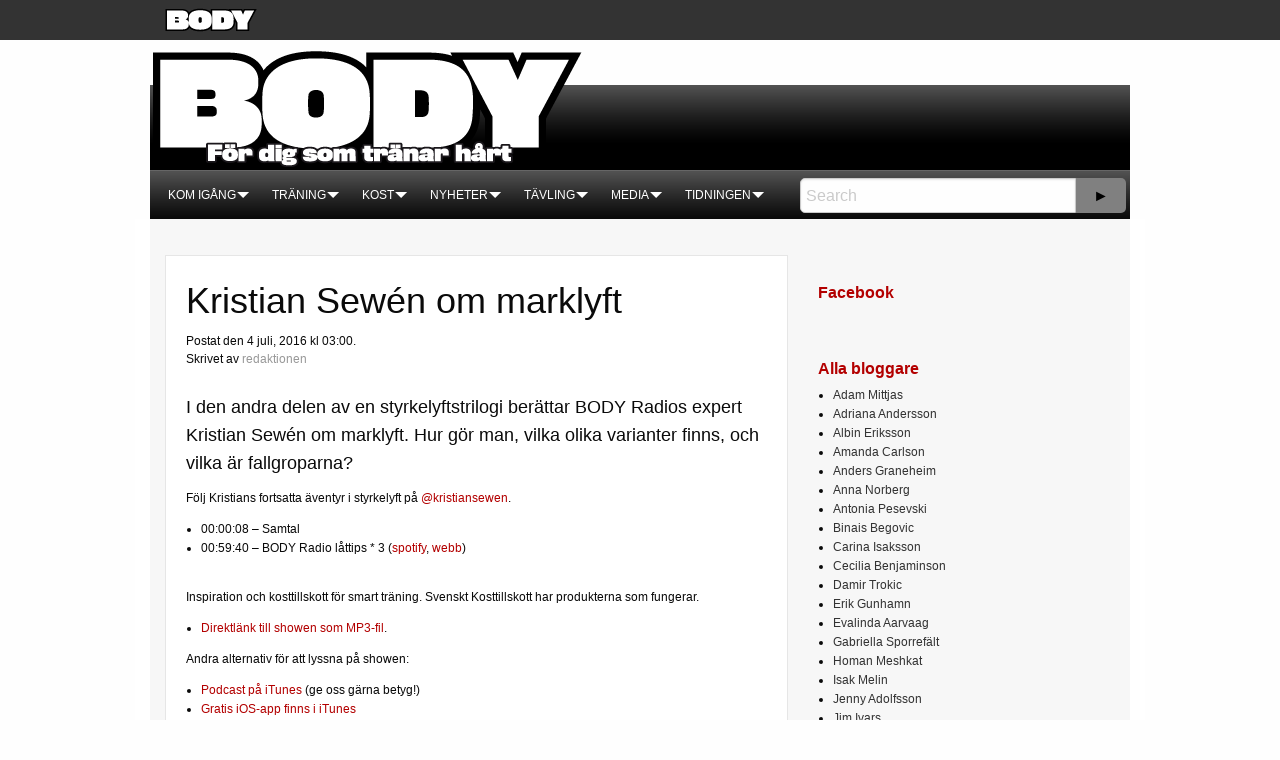

--- FILE ---
content_type: text/html
request_url: https://www.body.se/artiklar/radio/20160704/kristian-sewen-om-marklyft/
body_size: 8128
content:
<!DOCTYPE html>
<html class="no-js" lang="sv-SE">
<head>
    <meta charset="UTF-8">
    <meta name="viewport" content="width=device-width, initial-scale=1.0">
    <title>Kristian Sewén om marklyft &#8211; BODY</title>
<meta name="robots" content="max-image-preview:large">
<link rel="dns-prefetch" href="//ajax.googleapis.com">
<link rel="stylesheet" id="wp-block-library-css" href="/wp-includes/css/dist/block-library/style.min.css?ver=6.6.2" type="text/css" media="all">
<style id="classic-theme-styles-inline-css" type="text/css">/*! This file is auto-generated */
.wp-block-button__link{color:#fff;background-color:#32373c;border-radius:9999px;box-shadow:none;text-decoration:none;padding:calc(.667em + 2px) calc(1.333em + 2px);font-size:1.125em}.wp-block-file__button{background:#32373c;color:#fff;text-decoration:none}</style>
<style id="global-styles-inline-css" type="text/css">:root{--wp--preset--aspect-ratio--square: 1;--wp--preset--aspect-ratio--4-3: 4/3;--wp--preset--aspect-ratio--3-4: 3/4;--wp--preset--aspect-ratio--3-2: 3/2;--wp--preset--aspect-ratio--2-3: 2/3;--wp--preset--aspect-ratio--16-9: 16/9;--wp--preset--aspect-ratio--9-16: 9/16;--wp--preset--color--black: #000000;--wp--preset--color--cyan-bluish-gray: #abb8c3;--wp--preset--color--white: #ffffff;--wp--preset--color--pale-pink: #f78da7;--wp--preset--color--vivid-red: #cf2e2e;--wp--preset--color--luminous-vivid-orange: #ff6900;--wp--preset--color--luminous-vivid-amber: #fcb900;--wp--preset--color--light-green-cyan: #7bdcb5;--wp--preset--color--vivid-green-cyan: #00d084;--wp--preset--color--pale-cyan-blue: #8ed1fc;--wp--preset--color--vivid-cyan-blue: #0693e3;--wp--preset--color--vivid-purple: #9b51e0;--wp--preset--gradient--vivid-cyan-blue-to-vivid-purple: linear-gradient(135deg,rgba(6,147,227,1) 0%,rgb(155,81,224) 100%);--wp--preset--gradient--light-green-cyan-to-vivid-green-cyan: linear-gradient(135deg,rgb(122,220,180) 0%,rgb(0,208,130) 100%);--wp--preset--gradient--luminous-vivid-amber-to-luminous-vivid-orange: linear-gradient(135deg,rgba(252,185,0,1) 0%,rgba(255,105,0,1) 100%);--wp--preset--gradient--luminous-vivid-orange-to-vivid-red: linear-gradient(135deg,rgba(255,105,0,1) 0%,rgb(207,46,46) 100%);--wp--preset--gradient--very-light-gray-to-cyan-bluish-gray: linear-gradient(135deg,rgb(238,238,238) 0%,rgb(169,184,195) 100%);--wp--preset--gradient--cool-to-warm-spectrum: linear-gradient(135deg,rgb(74,234,220) 0%,rgb(151,120,209) 20%,rgb(207,42,186) 40%,rgb(238,44,130) 60%,rgb(251,105,98) 80%,rgb(254,248,76) 100%);--wp--preset--gradient--blush-light-purple: linear-gradient(135deg,rgb(255,206,236) 0%,rgb(152,150,240) 100%);--wp--preset--gradient--blush-bordeaux: linear-gradient(135deg,rgb(254,205,165) 0%,rgb(254,45,45) 50%,rgb(107,0,62) 100%);--wp--preset--gradient--luminous-dusk: linear-gradient(135deg,rgb(255,203,112) 0%,rgb(199,81,192) 50%,rgb(65,88,208) 100%);--wp--preset--gradient--pale-ocean: linear-gradient(135deg,rgb(255,245,203) 0%,rgb(182,227,212) 50%,rgb(51,167,181) 100%);--wp--preset--gradient--electric-grass: linear-gradient(135deg,rgb(202,248,128) 0%,rgb(113,206,126) 100%);--wp--preset--gradient--midnight: linear-gradient(135deg,rgb(2,3,129) 0%,rgb(40,116,252) 100%);--wp--preset--font-size--small: 13px;--wp--preset--font-size--medium: 20px;--wp--preset--font-size--large: 36px;--wp--preset--font-size--x-large: 42px;--wp--preset--spacing--20: 0.44rem;--wp--preset--spacing--30: 0.67rem;--wp--preset--spacing--40: 1rem;--wp--preset--spacing--50: 1.5rem;--wp--preset--spacing--60: 2.25rem;--wp--preset--spacing--70: 3.38rem;--wp--preset--spacing--80: 5.06rem;--wp--preset--shadow--natural: 6px 6px 9px rgba(0, 0, 0, 0.2);--wp--preset--shadow--deep: 12px 12px 50px rgba(0, 0, 0, 0.4);--wp--preset--shadow--sharp: 6px 6px 0px rgba(0, 0, 0, 0.2);--wp--preset--shadow--outlined: 6px 6px 0px -3px rgba(255, 255, 255, 1), 6px 6px rgba(0, 0, 0, 1);--wp--preset--shadow--crisp: 6px 6px 0px rgba(0, 0, 0, 1);}:where(.is-layout-flex){gap: 0.5em;}:where(.is-layout-grid){gap: 0.5em;}body .is-layout-flex{display: flex;}.is-layout-flex{flex-wrap: wrap;align-items: center;}.is-layout-flex > :is(*, div){margin: 0;}body .is-layout-grid{display: grid;}.is-layout-grid > :is(*, div){margin: 0;}:where(.wp-block-columns.is-layout-flex){gap: 2em;}:where(.wp-block-columns.is-layout-grid){gap: 2em;}:where(.wp-block-post-template.is-layout-flex){gap: 1.25em;}:where(.wp-block-post-template.is-layout-grid){gap: 1.25em;}.has-black-color{color: var(--wp--preset--color--black) !important;}.has-cyan-bluish-gray-color{color: var(--wp--preset--color--cyan-bluish-gray) !important;}.has-white-color{color: var(--wp--preset--color--white) !important;}.has-pale-pink-color{color: var(--wp--preset--color--pale-pink) !important;}.has-vivid-red-color{color: var(--wp--preset--color--vivid-red) !important;}.has-luminous-vivid-orange-color{color: var(--wp--preset--color--luminous-vivid-orange) !important;}.has-luminous-vivid-amber-color{color: var(--wp--preset--color--luminous-vivid-amber) !important;}.has-light-green-cyan-color{color: var(--wp--preset--color--light-green-cyan) !important;}.has-vivid-green-cyan-color{color: var(--wp--preset--color--vivid-green-cyan) !important;}.has-pale-cyan-blue-color{color: var(--wp--preset--color--pale-cyan-blue) !important;}.has-vivid-cyan-blue-color{color: var(--wp--preset--color--vivid-cyan-blue) !important;}.has-vivid-purple-color{color: var(--wp--preset--color--vivid-purple) !important;}.has-black-background-color{background-color: var(--wp--preset--color--black) !important;}.has-cyan-bluish-gray-background-color{background-color: var(--wp--preset--color--cyan-bluish-gray) !important;}.has-white-background-color{background-color: var(--wp--preset--color--white) !important;}.has-pale-pink-background-color{background-color: var(--wp--preset--color--pale-pink) !important;}.has-vivid-red-background-color{background-color: var(--wp--preset--color--vivid-red) !important;}.has-luminous-vivid-orange-background-color{background-color: var(--wp--preset--color--luminous-vivid-orange) !important;}.has-luminous-vivid-amber-background-color{background-color: var(--wp--preset--color--luminous-vivid-amber) !important;}.has-light-green-cyan-background-color{background-color: var(--wp--preset--color--light-green-cyan) !important;}.has-vivid-green-cyan-background-color{background-color: var(--wp--preset--color--vivid-green-cyan) !important;}.has-pale-cyan-blue-background-color{background-color: var(--wp--preset--color--pale-cyan-blue) !important;}.has-vivid-cyan-blue-background-color{background-color: var(--wp--preset--color--vivid-cyan-blue) !important;}.has-vivid-purple-background-color{background-color: var(--wp--preset--color--vivid-purple) !important;}.has-black-border-color{border-color: var(--wp--preset--color--black) !important;}.has-cyan-bluish-gray-border-color{border-color: var(--wp--preset--color--cyan-bluish-gray) !important;}.has-white-border-color{border-color: var(--wp--preset--color--white) !important;}.has-pale-pink-border-color{border-color: var(--wp--preset--color--pale-pink) !important;}.has-vivid-red-border-color{border-color: var(--wp--preset--color--vivid-red) !important;}.has-luminous-vivid-orange-border-color{border-color: var(--wp--preset--color--luminous-vivid-orange) !important;}.has-luminous-vivid-amber-border-color{border-color: var(--wp--preset--color--luminous-vivid-amber) !important;}.has-light-green-cyan-border-color{border-color: var(--wp--preset--color--light-green-cyan) !important;}.has-vivid-green-cyan-border-color{border-color: var(--wp--preset--color--vivid-green-cyan) !important;}.has-pale-cyan-blue-border-color{border-color: var(--wp--preset--color--pale-cyan-blue) !important;}.has-vivid-cyan-blue-border-color{border-color: var(--wp--preset--color--vivid-cyan-blue) !important;}.has-vivid-purple-border-color{border-color: var(--wp--preset--color--vivid-purple) !important;}.has-vivid-cyan-blue-to-vivid-purple-gradient-background{background: var(--wp--preset--gradient--vivid-cyan-blue-to-vivid-purple) !important;}.has-light-green-cyan-to-vivid-green-cyan-gradient-background{background: var(--wp--preset--gradient--light-green-cyan-to-vivid-green-cyan) !important;}.has-luminous-vivid-amber-to-luminous-vivid-orange-gradient-background{background: var(--wp--preset--gradient--luminous-vivid-amber-to-luminous-vivid-orange) !important;}.has-luminous-vivid-orange-to-vivid-red-gradient-background{background: var(--wp--preset--gradient--luminous-vivid-orange-to-vivid-red) !important;}.has-very-light-gray-to-cyan-bluish-gray-gradient-background{background: var(--wp--preset--gradient--very-light-gray-to-cyan-bluish-gray) !important;}.has-cool-to-warm-spectrum-gradient-background{background: var(--wp--preset--gradient--cool-to-warm-spectrum) !important;}.has-blush-light-purple-gradient-background{background: var(--wp--preset--gradient--blush-light-purple) !important;}.has-blush-bordeaux-gradient-background{background: var(--wp--preset--gradient--blush-bordeaux) !important;}.has-luminous-dusk-gradient-background{background: var(--wp--preset--gradient--luminous-dusk) !important;}.has-pale-ocean-gradient-background{background: var(--wp--preset--gradient--pale-ocean) !important;}.has-electric-grass-gradient-background{background: var(--wp--preset--gradient--electric-grass) !important;}.has-midnight-gradient-background{background: var(--wp--preset--gradient--midnight) !important;}.has-small-font-size{font-size: var(--wp--preset--font-size--small) !important;}.has-medium-font-size{font-size: var(--wp--preset--font-size--medium) !important;}.has-large-font-size{font-size: var(--wp--preset--font-size--large) !important;}.has-x-large-font-size{font-size: var(--wp--preset--font-size--x-large) !important;}
:where(.wp-block-post-template.is-layout-flex){gap: 1.25em;}:where(.wp-block-post-template.is-layout-grid){gap: 1.25em;}
:where(.wp-block-columns.is-layout-flex){gap: 2em;}:where(.wp-block-columns.is-layout-grid){gap: 2em;}
:root :where(.wp-block-pullquote){font-size: 1.5em;line-height: 1.6;}</style>
<link rel="stylesheet" id="main-stylesheet-css" href="/wp-content/themes/body-se/dist/assets/css/app-7cf86cd9cb.css?ver=2.10.4" type="text/css" media="all">
<script type="text/javascript" src="https://ajax.googleapis.com/ajax/libs/jquery/3.2.1/jquery.min.js?ver=3.2.1" id="jquery-js"></script>
<link rel="https://api.w.org/" href="/wp-json/">
<link rel="alternate" title="JSON" type="application/json" href="/wp-json/wp/v2/posts/26071">
<link rel="alternate" title="oEmbed (JSON)" type="application/json+oembed" href="/wp-json/oembed/1.0/embed?url=https%3A%2F%2F%2Fartiklar%2Fradio%2F20160704%2Fkristian-sewen-om-marklyft%2F">
<link rel="alternate" title="oEmbed (XML)" type="text/xml+oembed" href="/wp-json/oembed/1.0/embed?url=https%3A%2F%2F%2Fartiklar%2Fradio%2F20160704%2Fkristian-sewen-om-marklyft%2F#038;format=xml">
<!-- Global site tag (gtag.js) - Google Analytics -->
<script async src="https://www.googletagmanager.com/gtag/js?id=UA-1107548-41"></script>
<script>window.dataLayer = window.dataLayer || [];
  function gtag(){dataLayer.push(arguments);}
  gtag('js', new Date());

  gtag('config', 'UA-1107548-41');</script>

</head>
<body class="post-template-default single single-post postid-26071 single-format-standard topbar">


<header class="site-header" role="banner">

    <div class="header-top">
        <div class="grid-container">
            <div class="grid-x">
                <div class="cell small-12">
                    <a href="/index.html" rel="home">
                        <img src="/wp-content/themes/body-se/dist/assets/images/userbar-site-icon-bod.png" alt="Home">
                    </a>
                </div>
            </div>
        </div>
    </div>

    <nav class="site-navigation" role="navigation">
        <div class="grid-container main-navigation">
            <div class="grid-x main-navigation--top">
                <div class="cell medium-12 large-5">
                    <div class="top-bar-left">
                        <div class="site-desktop-title">
                            <a href="/index.html" rel="home">
                                <img src="/wp-content/themes/body-se/dist/assets/images/body-logo.png" alt="Body">
                            </a>
                        </div>
                    </div>
                </div>
            </div>

            <div class="grid-x main-navigation--bottom align-middle">
                <div class="cell large-8">
                    <div class="top-bar-right">
                        <ul id="menu-main-menu" class="dropdown menu desktop-menu" data-dropdown-menu>
<li id="menu-item-2139963" class="menu-item menu-item-type-custom menu-item-object-custom menu-item-has-children menu-item-2139963">
<a href="#">Kom igång</a>
<ul class="dropdown menu vertical" data-toggle>
	<li id="menu-item-2139964" class="menu-item menu-item-type-post_type menu-item-object-page menu-item-2139964"><a href="/kom-igang-sa-har-forbattrar-du-din-fysik/index.html">Så här gör du</a></li>
	<li id="menu-item-2139965" class="menu-item menu-item-type-post_type menu-item-object-page menu-item-2139965"><a href="/rekommenderade-produkter/index.html">Rekommenderade produkter</a></li>
</ul>
</li>
<li id="menu-item-1085049" class="menu-item menu-item-type-custom menu-item-object-custom menu-item-has-children menu-item-1085049">
<a href="#">Träning</a>
<ul class="dropdown menu vertical" data-toggle>
	<li id="menu-item-1085048" class="menu-item menu-item-type-taxonomy menu-item-object-post_tag menu-item-1085048"><a href="/tagg/styrketraning/index.html">Styrketräning</a></li>
	<li id="menu-item-1085050" class="menu-item menu-item-type-taxonomy menu-item-object-post_tag menu-item-1085050"><a href="/tagg/kardio/index.html">Kardio</a></li>
	<li id="menu-item-1085051" class="menu-item menu-item-type-taxonomy menu-item-object-post_tag menu-item-1085051"><a href="/tagg/prehab-och-rehab/index.html">Prehab och rehab</a></li>
	<li id="menu-item-1085052" class="menu-item menu-item-type-taxonomy menu-item-object-post_tag menu-item-1085052"><a href="/tagg/vningar/index.html">Övningar</a></li>
	<li id="menu-item-1085053" class="menu-item menu-item-type-taxonomy menu-item-object-post_tag menu-item-1085053"><a href="/tagg/profiler/index.html">Profiler berättar</a></li>
	<li id="menu-item-1085054" class="menu-item menu-item-type-taxonomy menu-item-object-post_tag menu-item-1085054"><a href="/tagg/fragor-och-svar/index.html">Frågor och svar</a></li>
</ul>
</li>
<li id="menu-item-1085055" class="menu-item menu-item-type-custom menu-item-object-custom menu-item-has-children menu-item-1085055">
<a href="#">Kost</a>
<ul class="dropdown menu vertical" data-toggle>
	<li id="menu-item-1085056" class="menu-item menu-item-type-taxonomy menu-item-object-post_tag menu-item-1085056"><a href="/tagg/naringslara/index.html">Näringslära</a></li>
	<li id="menu-item-1085057" class="menu-item menu-item-type-taxonomy menu-item-object-post_tag menu-item-1085057"><a href="/tagg/recept/index.html">Recept</a></li>
</ul>
</li>
<li id="menu-item-1085062" class="menu-item menu-item-type-custom menu-item-object-custom menu-item-has-children menu-item-1085062">
<a href="#">Nyheter</a>
<ul class="dropdown menu vertical" data-toggle>
	<li id="menu-item-1085063" class="menu-item menu-item-type-custom menu-item-object-custom menu-item-1085063"><a href="/index.html">Förstasidan</a></li>
	<li id="menu-item-1085064" class="menu-item menu-item-type-taxonomy menu-item-object-post_tag menu-item-1085064"><a href="/tagg/forskning/index.html">Forskning</a></li>
	<li id="menu-item-1085065" class="menu-item menu-item-type-post_type menu-item-object-page menu-item-1085065"><a href="/sidor/nyhetsbrev/index.html">Nyhetsbrev</a></li>
</ul>
</li>
<li id="menu-item-1085066" class="menu-item menu-item-type-custom menu-item-object-custom menu-item-has-children menu-item-1085066">
<a href="#">Tävling</a>
<ul class="dropdown menu vertical" data-toggle>
	<li id="menu-item-1085067" class="menu-item menu-item-type-taxonomy menu-item-object-post_tag menu-item-1085067"><a href="/tagg/tavlingskalender/index.html">Tävlingskalender</a></li>
	<li id="menu-item-1085069" class="menu-item menu-item-type-taxonomy menu-item-object-post_tag menu-item-1085069"><a href="/tagg/vinnare/index.html">Vinnare</a></li>
	<li id="menu-item-1085070" class="menu-item menu-item-type-taxonomy menu-item-object-post_tag menu-item-1085070"><a href="/tagg/mingel/index.html">Mingel</a></li>
	<li id="menu-item-1085071" class="menu-item menu-item-type-custom menu-item-object-custom menu-item-1085071"><a href="https://body.codepeak.se/index.html">Bildbank</a></li>
	<li id="menu-item-1085072" class="menu-item menu-item-type-taxonomy menu-item-object-post_tag menu-item-1085072"><a href="/tagg/skkf/index.html">SKKF</a></li>
	<li id="menu-item-1085073" class="menu-item menu-item-type-taxonomy menu-item-object-post_tag menu-item-1085073"><a href="/tagg/lasartavlingar/index.html">Läsartävlingar</a></li>
</ul>
</li>
<li id="menu-item-1085074" class="menu-item menu-item-type-custom menu-item-object-custom menu-item-has-children menu-item-1085074">
<a href="#">Media</a>
<ul class="dropdown menu vertical" data-toggle>
	<li id="menu-item-1085075" class="menu-item menu-item-type-custom menu-item-object-custom menu-item-1085075"><a href="https://www.instagram.com/body.se">Instagram</a></li>
	<li id="menu-item-1085076" class="menu-item menu-item-type-custom menu-item-object-custom menu-item-1085076"><a href="https://www.facebook.com/body.se">Facebook</a></li>
	<li id="menu-item-1085077" class="menu-item menu-item-type-taxonomy menu-item-object-post_tag menu-item-1085077"><a href="/tagg/video/index.html">Video</a></li>
	<li id="menu-item-1085078" class="menu-item menu-item-type-taxonomy menu-item-object-category current-post-ancestor current-menu-parent current-post-parent menu-item-1085078"><a href="/kategori/radio/index.html">Radio</a></li>
	<li id="menu-item-1085079" class="menu-item menu-item-type-custom menu-item-object-custom menu-item-1085079"><a href="/bloggar/index.html">Bloggar</a></li>
</ul>
</li>
<li id="menu-item-1085080" class="menu-item menu-item-type-custom menu-item-object-custom menu-item-has-children menu-item-1085080">
<a href="#">Tidningen</a>
<ul class="dropdown menu vertical" data-toggle>
	<li id="menu-item-1085081" class="menu-item menu-item-type-custom menu-item-object-custom menu-item-1085081"><a href="/tidningar/index.html">Senaste numret</a></li>
	<li id="menu-item-1085085" class="menu-item menu-item-type-custom menu-item-object-custom menu-item-1085085"><a href="http://prenumerera.body.se/index.html">Prenumerera</a></li>
	<li id="menu-item-1085088" class="menu-item menu-item-type-post_type menu-item-object-page menu-item-1085088"><a href="/sidor/annonsera/index.html">Information om annonsering</a></li>
	<li id="menu-item-1085089" class="menu-item menu-item-type-custom menu-item-object-custom menu-item-1085089"><a href="/index.html">Tidigare utgåvor</a></li>
	<li id="menu-item-1238028" class="menu-item menu-item-type-post_type menu-item-object-post menu-item-1238028"><a href="/artiklar/nyheter/20181123/body-magazine-nu-pa-readly/index.html">Digital tidning</a></li>
	<li id="menu-item-1085093" class="menu-item menu-item-type-post_type menu-item-object-page menu-item-1085093"><a href="/sidor/kontakta-oss/index.html">Kontakta oss</a></li>
	<li id="menu-item-1085096" class="menu-item menu-item-type-post_type menu-item-object-page menu-item-1085096"><a href="/sidor/kundservice/index.html">Kundservice</a></li>
</ul>
</li>
</ul>
                        <div class="site-title-bar title-bar" data-responsive-toggle="mobile-menu">
                            <div class="title-bar-left">
                                <button aria-label="Main Menu" class="menu-icon" type="button" data-toggle="mobile-menu"></button>
                                <span class="site-mobile-title title-bar-title">
                                    <a href="/index.html" rel="home">BODY</a>
                                </span>
                            </div>
                        </div>

                                                    
<nav class="mobile-menu vertical menu" id="mobile-menu" role="navigation">
	<ul id="menu-main-menu-1" class="vertical menu" data-accordion-menu data-submenu-toggle="true">
<li class="menu-item menu-item-type-custom menu-item-object-custom menu-item-has-children menu-item-2139963">
<a href="#">Kom igång</a>
<ul class="vertical nested menu">
	<li class="menu-item menu-item-type-post_type menu-item-object-page menu-item-2139964"><a href="/kom-igang-sa-har-forbattrar-du-din-fysik/index.html">Så här gör du</a></li>
	<li class="menu-item menu-item-type-post_type menu-item-object-page menu-item-2139965"><a href="/rekommenderade-produkter/index.html">Rekommenderade produkter</a></li>
</ul>
</li>
<li class="menu-item menu-item-type-custom menu-item-object-custom menu-item-has-children menu-item-1085049">
<a href="#">Träning</a>
<ul class="vertical nested menu">
	<li class="menu-item menu-item-type-taxonomy menu-item-object-post_tag menu-item-1085048"><a href="/tagg/styrketraning/index.html">Styrketräning</a></li>
	<li class="menu-item menu-item-type-taxonomy menu-item-object-post_tag menu-item-1085050"><a href="/tagg/kardio/index.html">Kardio</a></li>
	<li class="menu-item menu-item-type-taxonomy menu-item-object-post_tag menu-item-1085051"><a href="/tagg/prehab-och-rehab/index.html">Prehab och rehab</a></li>
	<li class="menu-item menu-item-type-taxonomy menu-item-object-post_tag menu-item-1085052"><a href="/tagg/vningar/index.html">Övningar</a></li>
	<li class="menu-item menu-item-type-taxonomy menu-item-object-post_tag menu-item-1085053"><a href="/tagg/profiler/index.html">Profiler berättar</a></li>
	<li class="menu-item menu-item-type-taxonomy menu-item-object-post_tag menu-item-1085054"><a href="/tagg/fragor-och-svar/index.html">Frågor och svar</a></li>
</ul>
</li>
<li class="menu-item menu-item-type-custom menu-item-object-custom menu-item-has-children menu-item-1085055">
<a href="#">Kost</a>
<ul class="vertical nested menu">
	<li class="menu-item menu-item-type-taxonomy menu-item-object-post_tag menu-item-1085056"><a href="/tagg/naringslara/index.html">Näringslära</a></li>
	<li class="menu-item menu-item-type-taxonomy menu-item-object-post_tag menu-item-1085057"><a href="/tagg/recept/index.html">Recept</a></li>
</ul>
</li>
<li class="menu-item menu-item-type-custom menu-item-object-custom menu-item-has-children menu-item-1085062">
<a href="#">Nyheter</a>
<ul class="vertical nested menu">
	<li class="menu-item menu-item-type-custom menu-item-object-custom menu-item-1085063"><a href="/index.html">Förstasidan</a></li>
	<li class="menu-item menu-item-type-taxonomy menu-item-object-post_tag menu-item-1085064"><a href="/tagg/forskning/index.html">Forskning</a></li>
	<li class="menu-item menu-item-type-post_type menu-item-object-page menu-item-1085065"><a href="/sidor/nyhetsbrev/index.html">Nyhetsbrev</a></li>
</ul>
</li>
<li class="menu-item menu-item-type-custom menu-item-object-custom menu-item-has-children menu-item-1085066">
<a href="#">Tävling</a>
<ul class="vertical nested menu">
	<li class="menu-item menu-item-type-taxonomy menu-item-object-post_tag menu-item-1085067"><a href="/tagg/tavlingskalender/index.html">Tävlingskalender</a></li>
	<li class="menu-item menu-item-type-taxonomy menu-item-object-post_tag menu-item-1085069"><a href="/tagg/vinnare/index.html">Vinnare</a></li>
	<li class="menu-item menu-item-type-taxonomy menu-item-object-post_tag menu-item-1085070"><a href="/tagg/mingel/index.html">Mingel</a></li>
	<li class="menu-item menu-item-type-custom menu-item-object-custom menu-item-1085071"><a href="https://body.codepeak.se/index.html">Bildbank</a></li>
	<li class="menu-item menu-item-type-taxonomy menu-item-object-post_tag menu-item-1085072"><a href="/tagg/skkf/index.html">SKKF</a></li>
	<li class="menu-item menu-item-type-taxonomy menu-item-object-post_tag menu-item-1085073"><a href="/tagg/lasartavlingar/index.html">Läsartävlingar</a></li>
</ul>
</li>
<li class="menu-item menu-item-type-custom menu-item-object-custom menu-item-has-children menu-item-1085074">
<a href="#">Media</a>
<ul class="vertical nested menu">
	<li class="menu-item menu-item-type-custom menu-item-object-custom menu-item-1085075"><a href="https://www.instagram.com/body.se">Instagram</a></li>
	<li class="menu-item menu-item-type-custom menu-item-object-custom menu-item-1085076"><a href="https://www.facebook.com/body.se">Facebook</a></li>
	<li class="menu-item menu-item-type-taxonomy menu-item-object-post_tag menu-item-1085077"><a href="/tagg/video/index.html">Video</a></li>
	<li class="menu-item menu-item-type-taxonomy menu-item-object-category current-post-ancestor current-menu-parent current-post-parent menu-item-1085078"><a href="/kategori/radio/index.html">Radio</a></li>
	<li class="menu-item menu-item-type-custom menu-item-object-custom menu-item-1085079"><a href="/bloggar/index.html">Bloggar</a></li>
</ul>
</li>
<li class="menu-item menu-item-type-custom menu-item-object-custom menu-item-has-children menu-item-1085080">
<a href="#">Tidningen</a>
<ul class="vertical nested menu">
	<li class="menu-item menu-item-type-custom menu-item-object-custom menu-item-1085081"><a href="/tidningar/index.html">Senaste numret</a></li>
	<li class="menu-item menu-item-type-custom menu-item-object-custom menu-item-1085085"><a href="http://prenumerera.body.se/index.html">Prenumerera</a></li>
	<li class="menu-item menu-item-type-post_type menu-item-object-page menu-item-1085088"><a href="/sidor/annonsera/index.html">Information om annonsering</a></li>
	<li class="menu-item menu-item-type-custom menu-item-object-custom menu-item-1085089"><a href="/index.html">Tidigare utgåvor</a></li>
	<li class="menu-item menu-item-type-post_type menu-item-object-post menu-item-1238028"><a href="/artiklar/nyheter/20181123/body-magazine-nu-pa-readly/index.html">Digital tidning</a></li>
	<li class="menu-item menu-item-type-post_type menu-item-object-page menu-item-1085093"><a href="/sidor/kontakta-oss/index.html">Kontakta oss</a></li>
	<li class="menu-item menu-item-type-post_type menu-item-object-page menu-item-1085096"><a href="/sidor/kundservice/index.html">Kundservice</a></li>
</ul>
</li>
</ul></nav>
                                            </div>
                </div>
                <div class="cell large-4 search-form">
                    <form action="/" method="get">
                        <div class="input-group">
                            <input type="text" class="input-group-field search-text" value="" name="s" id="search" placeholder="Search">
                            <div class="input-group-button">
                                <input type="submit" id="searchsubmit" value="&#9658;" class="search-button button">
                            </div>
                        </div>
                    </form>
                </div>
            </div>
        </div>
    </nav>
</header>

<div class="main-container">
	<div class="main-grid">
		<main class="main-content">
							
<article id="post-26071" class="post-26071 post type-post status-publish format-standard has-post-thumbnail hentry category-radio tag-kristian-sewen tag-marklyft tag-podcast tag-styrkelyft">
    	<header>
	<h1 class="entry-title">Kristian Sewén om marklyft</h1>		<time class="updated" datetime="2016-07-04T03:00:00+02:00">Postat den 4 juli, 2016 kl 03:00.</time><p class="byline author">Skrivet av <a href="/artiklar/author/redaktionen/index.html" rel="author" class="fn">redaktionen</a></p>	</header>
	<div class="entry-content">
        <p class="lead mobile-hidden">
	I den andra delen av en styrkelyftstrilogi berättar BODY Radios expert Kristian Sewén om marklyft. Hur gör man, vilka olika varianter finns, och vilka är fallgroparna?</p>
<p><!-- AdManagerNone nextad (530x150) --></p>
<p>Följ Kristians fortsatta äventyr i styrkelyft på <a href="https://www.instagram.com/kristiansewen/index.html">@kristiansewen</a>.</p>
<ul>
<li>00:00:08 – Samtal</li>
<li>00:59:40 – BODY Radio låttips * 3 (<a href="denied:spotify:user:linnea.enstedt:playlist:3nN9Sp5l8tZJ748VXAUIE5">spotify</a>, <a href="https://open.spotify.com/user/linnea.enstedt/playlist/3nN9Sp5l8tZJ748VXAUIE5">webb</a>)</li>
</ul>
<div class="article_image article-image" style="max-width: 100%;max-height: 100%;width: 980px;">
<a href="http://www.svensktkosttillskott.se/index.html" target="_blank"><img decoding="async" src="https://d3dwf7904ort87.cloudfront.net/wp-content/uploads/2016/07/YTo2OntzOjI6ImlkIjtpOjEzMTMxNjc7czoxOiJ3IjtpOjk4MDtzOjE6ImgiO2k6MzIwMDtzOjE6ImMiO2k6MDtzOjE6InMiO2k6MDtzOjE6ImsiO3M6NDA6IjczZGJkZDMzNGNhYzdmNTRlMDA2MThmZGQ2Y2FjMDBkODdlNDU4MWIiO30=.jpeg" alt="" width="980" title="" style="max-width: 100%;"></a>	
<div style="max-width: 100%;">
<p class="article-text-body article-text-margin" name="resizable">Inspiration och kosttillskott för smart träning. Svenskt Kosttillskott har produkterna som fungerar.</p>
</div>
</div>
<ul>
<li>
<a href="http://traffic.libsyn.com/bodyradio/body_radio_avsnitt_245.mp3">Direktlänk till showen som MP3-fil</a>.</li>
</ul>
<p>Andra alternativ för att lyssna på showen:</p>
<ul>
<li>
<a href="http://ax.itunes.apple.com/podcast/body-radio/id378301330">Podcast på iTunes</a> (ge oss gärna betyg!)</li>
<li><a href="https://itunes.apple.com/se/app/body-radio/id378579158?mt=8">Gratis iOS-app finns i iTunes</a></li>
<li><a href="https://play.google.com/store/apps/details?id=com.body.android.bodyradio256">Gratis Android-app finns på Google Play</a></li>
<li><a href="http://bodyradio.libsyn.com/index.html">BODY Radios avsnitt på libsyn.com</a></li>
<li>
<a href="http://bodyradio.libsyn.com/rss">http://bodyradio.libsyn.com/rss</a> (Använd RSS för att prenumerera med en podcastläsare på dator eller app i din smartphone/läsplatta</li>
</ul>
<p>Du får en kvick översikt över <a href="/artiklar/nyheter/20121121/body-radio-nu-med-mer-an-en-halv-miljon-nedladdningar/index.html">tidigare avsnitt i denna länklista</a>.</p>
<p> </p>
<p><a href="/artiklar/radio/20160118/karleksboj-med-kristian-sewen/index.html">I den första delen av styrkelyftstrilogin</a> så avhandlade Kristian Sewén övningen Knäböj:</p>
<p style="padding-left: 30px;">Kenny och Linnea gör en riktig djupdykning i övningen knäböj – till sin hjälp har de kallat in experten Kristian Sewén!</p>
	</div>
	<footer>
				<p>Etiketter: <a href="/tagg/kristian-sewen/index.html" rel="tag">kristian-sewen</a>, <a href="/tagg/marklyft/index.html" rel="tag">marklyft</a>, <a href="/tagg/podcast/index.html" rel="tag">podcast</a>, <a href="/tagg/styrkelyft/index.html" rel="tag">styrkelyft</a></p>	</footer>
</article>
				
	<nav class="navigation post-navigation" aria-label="Inlägg">
		<h2 class="screen-reader-text">Inläggsnavigering</h2>
		<div class="nav-links">
<div class="nav-previous"><a href="/artiklar/nyheter/20160630/sa-gar-det-till-backstage-pa-tavling/index.html" rel="prev">Så går det till backstage på tävling</a></div>
<div class="nav-next"><a href="/artiklar/nyheter/20160705/tammerpokalen-livesands-aven-i-ar/index.html" rel="next">Tammerpokalen livesänds även i år</a></div>
</div>
	</nav>									</main>
		<aside class="sidebar">
	<section id="custom_html-3" class="widget_text widget widget_custom_html"><h6>Facebook</h6>
<div class="textwidget custom-html-widget">
<div id="fb-root"></div>
<script>(function(d, s, id) {
  var js, fjs = d.getElementsByTagName(s)[0];
  if (d.getElementById(id)) return;
  js = d.createElement(s); js.id = id;
  js.src = 'https://connect.facebook.net/en_US/sdk.js#xfbml=1&version=v3.1';
  fjs.parentNode.insertBefore(js, fjs);
}(document, 'script', 'facebook-jssdk'));</script>
<div class="fb-page" data-href="https://www.facebook.com/body.se/" data-tabs="timeline" data-small-header="false" data-adapt-container-width="true" data-hide-cover="false" data-show-facepile="true"><blockquote cite="https://www.facebook.com/body.se/" class="fb-xfbml-parse-ignore"><a href="https://www.facebook.com/body.se/index.html">BODY Magazine</a></blockquote></div>
</div></section><section id="bodyse_widget-2" class="widget widget_bodyse_widget"><div class="widget-text wp_widget_plugin_box">
<h6>Alla bloggare</h6>
<ul>
<li><a href="/bloggar/adam-mittjas/index.html">Adam Mittjas</a></li>
<li><a href="/bloggar/adriana-andersson/index.html">Adriana Andersson</a></li>
<li><a href="/bloggar/albin-eriksson/index.html">Albin Eriksson</a></li>
<li><a href="/bloggar/amanda-carlson/index.html">Amanda Carlson</a></li>
<li><a href="/bloggar/anders-graneheim/index.html">Anders Graneheim</a></li>
<li><a href="/bloggar/anna-norberg/index.html">Anna Norberg</a></li>
<li><a href="/bloggar/antonia-pesevski/index.html">Antonia Pesevski</a></li>
<li><a href="/bloggar/binais-begovic/index.html">Binais Begovic</a></li>
<li><a href="/bloggar/carina-isaksson/index.html">Carina Isaksson</a></li>
<li><a href="/bloggar/cecilia-benjaminson/index.html">Cecilia Benjaminson</a></li>
<li><a href="/bloggar/damir-trokic/index.html">Damir Trokic</a></li>
<li><a href="/bloggar/erik-gunhamn/index.html">Erik Gunhamn</a></li>
<li><a href="/bloggar/evalinda-aarvaag/index.html">Evalinda Aarvaag</a></li>
<li><a href="/bloggar/gabriella-sporrefalt/index.html">Gabriella Sporrefält</a></li>
<li><a href="/bloggar/homan-meshkat/index.html">Homan Meshkat</a></li>
<li><a href="/bloggar/isakmelin/index.html">Isak Melin</a></li>
<li><a href="/bloggar/jenny-adolfsson/index.html">Jenny Adolfsson</a></li>
<li><a href="/bloggar/jim-ivars/index.html">Jim Ivars</a></li>
<li><a href="/bloggar/Johannes-eshak/index.html">Johannes Eshak</a></li>
<li><a href="/bloggar/josefin-pettersson/index.html">Josefin Pettersson</a></li>
<li><a href="/bloggar/kristian-sewen/index.html">Kristian Sewén</a></li>
<li><a href="/bloggar/linnea-enstedt/index.html">Linnea Enstedt</a></li>
<li><a href="/bloggar/lisa-ivarsson/index.html">Lisa Ivarsson</a></li>
<li><a href="/bloggar/maria-ahlberg/index.html">Maria Ahlberg</a></li>
<li><a href="/bloggar/mats-ljung/index.html">Mats Ljung</a></li>
<li><a href="/bloggar/mattias-bucht/index.html">Mattias Bucht</a></li>
<li><a href="/bloggar/nuran-angel-gemalmaz/index.html">Nuran Angel Gemalmaz</a></li>
<li><a href="/bloggar/patrik-andersson/index.html">Patrik Andersson</a></li>
<li><a href="/bloggar/pontus-backman/index.html">Pontus Bäckman</a></li>
<li><a href="/bloggar/robin-ljungsberg/index.html">Robin Ljungsberg</a></li>
<li><a href="/bloggar/roddy-benjaminson/index.html">Roddy Benjaminson</a></li>
<li><a href="/bloggar/rookie-westin/index.html">Rookie Westin</a></li>
<li><a href="/bloggar/shahin-nejad/index.html">Shahin Daneshgari Nejad</a></li>
<li><a href="/bloggar/sussi-corell/index.html">Sussi Corell</a></li>
<li><a href="/bloggar/svenne-radstros/index.html">Svenne Rådström</a></li>
<li><a href="/bloggar/therese-fagerlonn/index.html">Therese Fagerlönn</a></li>
<li><a href="/bloggar/Therese-svedbom/index.html">Therese Svedbom</a></li>
<li><a href="/bloggar/timmy-ohman/index.html">Timmy Öhman</a></li>
<li><a href="/bloggar/veronica-kapica/index.html">Veronica Kapica</a></li>
<li><a href="/bloggar/viktor-andersson/index.html">Viktor Andersson</a></li>
</ul>
</div></section></aside>
	</div>
</div>

<div class="pre-footer newspappers">
                <div class="row newspapper-latest">
                <div class="newspapper--image">
                    <img>
                </div>
                <div class="newspapper--text">
                    <h2>
                        <a href="https://bodymagazine.prenservice.se/index.html" class="">Det finns många tunga skäl att prenumerera</a>
                    </h2>
                    <div style="color:#333;margin-left:10px;margin">
                        <p>
                            <strong>BODY är tidningen för dig som vill träna lite hårdare, lite bättre och lite mer seriöst.</strong><br>
                            Vi lär dig hur du snabbt och effektivt kan skaffa dig din drömfysik och behålla den.
                        </p>
                        <p><b>Varje månad i BODY</b></p>
                        <ul>
                            <li>De bästa styrketräningstipsen </li>
                            <li>Nyheter från hela världen </li>
                            <li>Forskning om träning och kost </li>
                            <li>Frågor &amp; svar </li>
                            <li>Tävlingar</li>
                            <li>Personporträtt med de som har lyckats </li>
                            <li>Kostråden för mer muskler och mindre fett</li>
                            <li>Skvaller från fitness- och bodybuildingvärlden</li>
                        </ul>
                    </div>
                </div>
            </div>

            
        <div class="column large-12 newspapper--list">
            
                <div class="newspapper--list__item">
                    <a href="/tidningar/body-408-augusti/index.html">
                        <img width="100">
                    </a>
                    <div class="newspapper--list__item-title">
                                            </div>
                </div>
                
                <div class="newspapper--list__item">
                    <a href="/tidningar/body-407-maj/index.html">
                        <img src="/wp-content/uploads/2019/05/BODY-cover-utgåvor-hemsida.jpg" width="100">
                    </a>
                    <div class="newspapper--list__item-title">
                        BODY 407, maj                    </div>
                </div>
                
                <div class="newspapper--list__item">
                    <a href="/tidningar/body-406-februari/index.html">
                        <img src="/wp-content/uploads/2019/02/BODY-Ahmad-omslag-575px.jpg" width="100">
                    </a>
                    <div class="newspapper--list__item-title">
                        BODY 406, februari                    </div>
                </div>
                
                <div class="newspapper--list__item">
                    <a href="/tidningar/body-405-november/index.html">
                        <img src="/wp-content/uploads/2018/11/YTo2OntzOjI6ImlkIjtpOjE1NTEyMjE7czoxOiJ3IjtpOjMyMDA7czoxOiJoIjtpOjMyMDA7czoxOiJjIjtpOjA7czoxOiJzIjtpOjA7czoxOiJrIjtzOjQwOiI5ZDcyZjNkOTQyZjM5N2Q3NGM5M2QyMzY1NmU2YzM0MmYxZGIxY2I5Ijt9.jpeg" width="100">
                    </a>
                    <div class="newspapper--list__item-title">
                        BODY 405, november                    </div>
                </div>
                
                <div class="newspapper--list__item">
                    <a href="/tidningar/body-404-augusti-2018/index.html">
                        <img src="/wp-content/uploads/2018/09/YTo2OntzOjI6ImlkIjtpOjE1MjY3MzE7czoxOiJ3IjtpOjMyMDA7czoxOiJoIjtpOjMyMDA7czoxOiJjIjtpOjA7czoxOiJzIjtpOjA7czoxOiJrIjtzOjQwOiI2YjQ1N2Y3NzE5OTU4NjM0OGNmNDc5ZDIyZGMwZDc4N2U5ZGM5NDVlIjt9.jpeg" width="100">
                    </a>
                    <div class="newspapper--list__item-title">
                        BODY 404, augusti 2018                    </div>
                </div>
                
                <div class="newspapper--list__item">
                    <a href="/tidningar/body-403-maj-2018/index.html">
                        <img src="/wp-content/uploads/2018/09/YTo2OntzOjI6ImlkIjtpOjE1MDUzNTM7czoxOiJ3IjtpOjMyMDA7czoxOiJoIjtpOjMyMDA7czoxOiJjIjtpOjA7czoxOiJzIjtpOjA7czoxOiJrIjtzOjQwOiI5NjhhOGQ2NTkyYjkyN2ZhNjM3MjVkYTI4ZDQ5NmRhNzVjMjNhYWRiIjt9.jpeg" width="100">
                    </a>
                    <div class="newspapper--list__item-title">
                        BODY 403, maj 2018                    </div>
                </div>
                
                <div class="newspapper--list__item">
                    <a href="/tidningar/body-nr-1-januari-2018/index.html">
                        <img src="/wp-content/uploads/2018/09/YTo2OntzOjI6ImlkIjtpOjE0NjY2NzA7czoxOiJ3IjtpOjMyMDA7czoxOiJoIjtpOjMyMDA7czoxOiJjIjtpOjA7czoxOiJzIjtpOjA7czoxOiJrIjtzOjQwOiJkMDZlYTE3OGRmYTg5NmVhZWFiOTU3ZjAzZGE3YTVkNTg0OTQzMzYwIjt9.jpeg" width="100">
                    </a>
                    <div class="newspapper--list__item-title">
                        BODY nr 1, januari 2018                    </div>
                </div>
                        </div>
        </div>

<footer class="footer">
    <div class="footer-container">
        <div class="footer-grid">
                        <ul id="menu-footer-menu" class="dropdown menu desktop-menu" data-dropdown-menu>
<li id="menu-item-1085097" class="menu-item menu-item-type-post_type menu-item-object-page menu-item-1085097"><a href="/sidor/kontakta-oss/index.html">Kontakta oss</a></li>
<li id="menu-item-1085100" class="menu-item menu-item-type-post_type menu-item-object-page menu-item-1085100"><a href="/sidor/villkor/index.html">Villkor</a></li>
<li id="menu-item-1085103" class="menu-item menu-item-type-post_type menu-item-object-page menu-item-1085103"><a href="/sidor/regler/index.html">Regler</a></li>
<li id="menu-item-1085104" class="menu-item menu-item-type-post_type menu-item-object-page menu-item-1085104"><a href="/sidor/annonsera/index.html">Information om annonsering</a></li>
<li id="menu-item-1085108" class="menu-item menu-item-type-post_type menu-item-object-page menu-item-1085108"><a href="/sidor/information/index.html">Information</a></li>
</ul>        </div>
    </div>
</footer>


<script type="text/javascript" src="/wp-content/themes/body-se/dist/assets/js/app-f01f83ad26.js?ver=2.10.4" id="body_se-js"></script>
<script type="text/javascript" src="/wp-includes/js/comment-reply.min.js?ver=6.6.2" id="comment-reply-js" async="async" data-wp-strategy="async"></script>
</body>
</html>